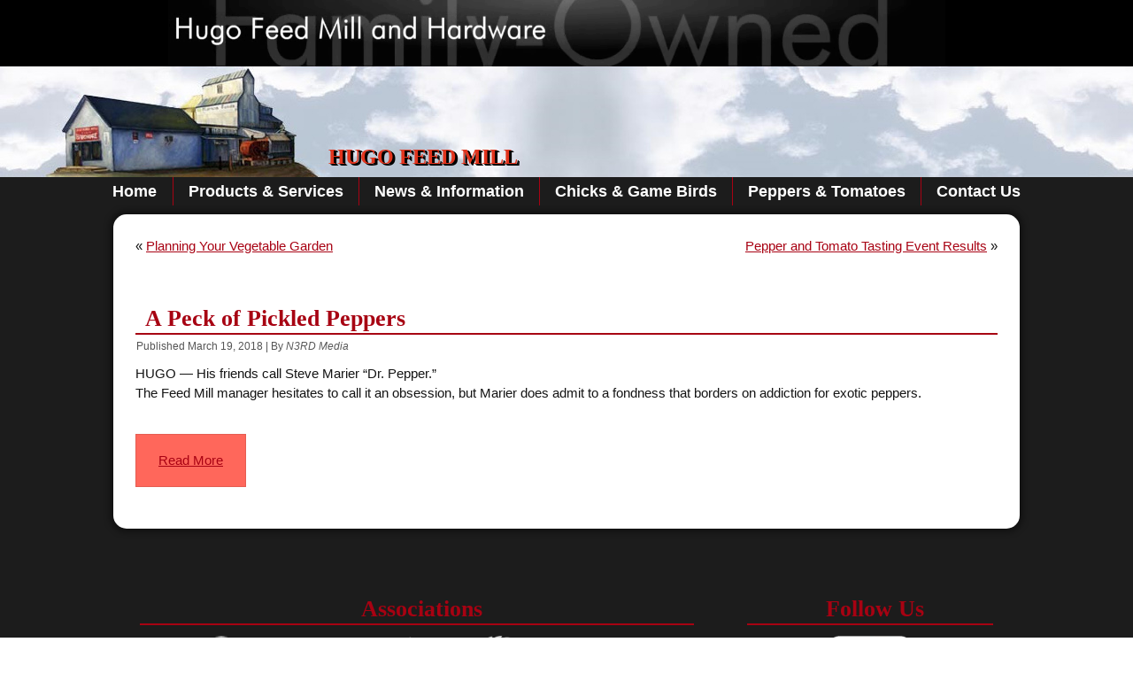

--- FILE ---
content_type: text/html; charset=UTF-8
request_url: https://www.hugofeedmill.com/a-peck-of-pickled-peppers/
body_size: 11611
content:
<!DOCTYPE html><html lang="en-US"><head><script data-no-optimize="1">var litespeed_docref=sessionStorage.getItem("litespeed_docref");litespeed_docref&&(Object.defineProperty(document,"referrer",{get:function(){return litespeed_docref}}),sessionStorage.removeItem("litespeed_docref"));</script> <meta charset="UTF-8" /><meta name="viewport" content="initial-scale = 1.0, maximum-scale = 1.0, user-scalable = no, width = device-width" />
<!--[if lt IE 9]><script src="/html5.js"></script><![endif]--><link rel="pingback" href="https://www.hugofeedmill.com/xmlrpc.php" /><title>A Peck of Pickled Peppers | Hugo Feed Mill</title><meta name="dc.title" content="A Peck of Pickled Peppers | Hugo Feed Mill"><meta name="dc.relation" content="https://www.hugofeedmill.com/a-peck-of-pickled-peppers/"><meta name="dc.source" content="https://www.hugofeedmill.com/"><meta name="dc.language" content="en_US"><meta name="robots" content="index, follow, max-snippet:-1, max-image-preview:large, max-video-preview:-1"><link rel="canonical" href="https://www.hugofeedmill.com/a-peck-of-pickled-peppers/"><meta property="og:url" content="https://www.hugofeedmill.com/a-peck-of-pickled-peppers/"><meta property="og:site_name" content="Hugo Feed Mill"><meta property="og:locale" content="en_US"><meta property="og:type" content="article"><meta property="article:author" content="https://www.facebook.com/hugofeedmill"><meta property="article:publisher" content="https://www.facebook.com/hugofeedmill"><meta property="article:section" content="Articles"><meta property="article:tag" content="peppers"><meta property="og:title" content="A Peck of Pickled Peppers | Hugo Feed Mill"><meta property="og:image" content="https://www.hugofeedmill.com/wp-content/uploads/2021/02/header_logog.png"><meta property="og:image:secure_url" content="https://www.hugofeedmill.com/wp-content/uploads/2021/02/header_logog.png"><meta property="og:image:width" content="800"><meta property="og:image:height" content="418"><meta name="twitter:card" content="summary"><meta name="twitter:title" content="A Peck of Pickled Peppers | Hugo Feed Mill"><meta name="twitter:image" content="https://www.hugofeedmill.com/wp-content/uploads/2021/02/header_logog.png"><link rel="alternate" type="application/rss+xml" title="Hugo Feed Mill &raquo; Feed" href="https://www.hugofeedmill.com/feed/" /><link rel="alternate" type="application/rss+xml" title="Hugo Feed Mill &raquo; Comments Feed" href="https://www.hugofeedmill.com/comments/feed/" /><link rel="alternate" title="oEmbed (JSON)" type="application/json+oembed" href="https://www.hugofeedmill.com/wp-json/oembed/1.0/embed?url=https%3A%2F%2Fwww.hugofeedmill.com%2Fa-peck-of-pickled-peppers%2F" /><link rel="alternate" title="oEmbed (XML)" type="text/xml+oembed" href="https://www.hugofeedmill.com/wp-json/oembed/1.0/embed?url=https%3A%2F%2Fwww.hugofeedmill.com%2Fa-peck-of-pickled-peppers%2F&#038;format=xml" /><style id='wp-img-auto-sizes-contain-inline-css' type='text/css'>img:is([sizes=auto i],[sizes^="auto," i]){contain-intrinsic-size:3000px 1500px}
/*# sourceURL=wp-img-auto-sizes-contain-inline-css */</style><style id="litespeed-ccss">@media screen{#art-main{background:#1c1c1c;margin:0 auto;font-size:13px;font-family:Arial,'Arial Unicode MS',Helvetica,Sans-Serif;font-weight:400;font-style:normal;text-align:justify;position:relative;width:100%;min-height:100%;left:0;top:0;overflow:hidden}ul.art-hmenu{font-size:13px;font-family:Arial,'Arial Unicode MS',Helvetica,Sans-Serif;font-weight:400;font-style:normal;text-align:justify}h1,p,a,ul,li{margin:0;padding:0}.art-postcontent,.art-postheadericons{text-align:left}.art-postcontent,.art-postcontent a,.art-postcontent a:link,.art-postcontent a:visited{font-size:15px;font-family:Arial,'Arial Unicode MS',Helvetica,Sans-Serif;line-height:150%}.art-postcontent p{margin:12px 0}.art-headline,.art-headline a,.art-headline a:link,.art-headline a:visited,.art-postheader{font-size:33px;font-family:Georgia,'Times New Roman',Times,Serif;font-weight:700;font-style:normal;text-decoration:none}.art-postcontent a,.art-postcontent a:link{font-family:Arial,'Arial Unicode MS',Helvetica,Sans-Serif;text-decoration:underline;color:#a80213}.art-postcontent a:visited{font-family:Arial,'Arial Unicode MS',Helvetica,Sans-Serif;text-decoration:underline;color:#a70212}header,article,nav,.art-sheet,.art-hmenu a{-webkit-background-origin:border!important;-moz-background-origin:border!important;background-origin:border-box!important}header,article,nav,.art-sheet{display:block;-webkit-box-sizing:border-box;-moz-box-sizing:border-box;box-sizing:border-box}ul{list-style-type:none}html,body{height:100%}html{-ms-text-size-adjust:100%;-webkit-text-size-adjust:100%}body{padding:0;margin:0;min-width:700px;color:#141414}.art-header:before,.art-layout-cell:before,.art-layout-wrapper:before,.art-nav:before,.art-sheet:before{width:100%;content:" ";display:table;border-collapse:collapse;border-spacing:0}.art-header:after,.art-layout-cell:after,.art-layout-wrapper:after,.art-nav:after,.art-sheet:after,.clearfix:after{clear:both;font:0/0 serif;display:block;content:" "}.art-shapes{position:absolute;top:0;right:0;bottom:0;left:0;overflow:hidden;z-index:0}.art-object995580809{display:block;left:50%;margin-left:-450px;position:absolute;top:-1px;width:878px;height:76px;background-image:url('/wp-content/themes/hugofeed/images/hfm.gif');background-position:0 0;background-repeat:no-repeat;z-index:1}.art-headline{display:inline-block;position:absolute;min-width:50px;top:165px;left:45.27%;margin-left:-208px!important;line-height:100%;-webkit-transform:rotate(0deg);-moz-transform:rotate(0deg);-o-transform:rotate(0deg);-ms-transform:rotate(0deg);transform:rotate(0deg);z-index:101}.art-headline,.art-headline a,.art-headline a:link,.art-headline a:visited{font-size:24px;font-family:Georgia,'Times New Roman',Times,Serif;font-weight:700;font-style:normal;text-decoration:none;text-transform:uppercase;text-align:center;text-shadow:1.4px 1.4px 0px #000,2.1px 2.1px 0px #000;padding:0;margin:0;color:#e2341d!important;white-space:nowrap}.art-header{margin:0 auto;background-repeat:no-repeat;height:200px;position:relative;background-image:url('/wp-content/themes/hugofeed/images/header.jpg');background-position:center top}.art-nav{background:#1c1c1c;margin:0 auto;position:relative;z-index:499}ul.art-hmenu a,ul.art-hmenu a:link,ul.art-hmenu a:visited{outline:none;position:relative;z-index:11}ul.art-hmenu{display:block;margin:0;padding:0;border:0;list-style-type:none}ul.art-hmenu li{position:relative;z-index:5;display:block;float:left;background:0 0;margin:0;padding:0;border:0}ul.art-hmenu:after{content:".";height:0;display:block;visibility:hidden;overflow:hidden;clear:both}ul.art-hmenu{min-height:0}ul.art-hmenu{display:inline-block;vertical-align:bottom;padding-left:5px;padding-right:5px}.art-nav-inner:before{content:' '}.art-nav-inner{text-align:center;margin:0 auto}ul.art-hmenu>li{margin-left:1px}ul.art-hmenu>li:first-child{margin-left:0}ul.art-hmenu>li:last-child{margin-right:0}ul.art-hmenu>li>a{padding:0 17px;margin:0 auto;position:relative;display:block;height:32px;text-decoration:none;color:#fff;line-height:32px;text-align:center}.art-hmenu>li>a,.art-hmenu>li>a:link,.art-hmenu>li>a:visited{font-size:18px;font-family:Arial,'Arial Unicode MS',Helvetica,Sans-Serif;font-weight:700;font-style:normal;text-decoration:none;text-align:left}ul.art-hmenu>li>a:visited{text-decoration:none}ul.art-hmenu>li:before{position:absolute;display:block;content:' ';top:0;left:-1px;width:1px;height:32px;background:url('/wp-content/themes/hugofeed/images/menuseparator.png') center center no-repeat}ul.art-hmenu>li:first-child:before{display:none}.art-sheet{background:#fff;-webkit-border-radius:15px;-moz-border-radius:15px;border-radius:15px;-webkit-box-shadow:0 0 7px 4px rgba(0,0,0,.4);-moz-box-shadow:0 0 7px 4px rgba(0,0,0,.4);box-shadow:0 0 7px 4px rgba(0,0,0,.4);padding:5px;margin:10px auto 0;position:relative;width:80%;min-width:700px;max-width:1536px;z-index:auto!important}.art-layout-wrapper{position:relative;margin:0 auto 0 auto;z-index:auto!important}.art-content-layout{display:table;width:100%;table-layout:fixed}.art-content-layout-row{display:table-row}.art-layout-cell{-webkit-box-sizing:border-box;-moz-box-sizing:border-box;box-sizing:border-box;display:table-cell;vertical-align:top}.art-post{padding:20px}a img{border:0}.art-article img{margin:5px}.art-postmetadataheader{border-bottom:2px solid #a70212;margin:0 auto;position:relative;z-index:1;padding:1px;margin-bottom:5px}.art-postheader{color:#a70212;margin:15px 0 0 10px;font-size:26px;font-family:Georgia,'Times New Roman',Times,Serif}.art-postheadericons,.art-postheadericons a,.art-postheadericons a:link,.art-postheadericons a:visited{font-size:12px;font-family:Arial,'Arial Unicode MS',Helvetica,Sans-Serif;font-weight:400;font-style:normal;text-align:left;color:#545454}.art-postheadericons{padding:1px}.art-postheadericons a,.art-postheadericons a:link{font-family:Arial,'Arial Unicode MS',Helvetica,Sans-Serif;font-weight:400;font-style:italic;text-decoration:none;color:#595959}.art-postheadericons a:visited{font-family:Arial,'Arial Unicode MS',Helvetica,Sans-Serif;font-weight:400;font-style:italic;text-decoration:none;color:#595959}.art-content-layout .art-content{margin:0 auto}.navigation{display:block;text-align:center}.aligncenter,img.aligncenter{display:block;margin-left:auto;margin-right:auto}.alignleft{float:left}.alignright{float:right}.art-content{position:relative;z-index:1}}ul{box-sizing:border-box}:root{--wp--preset--font-size--normal:16px;--wp--preset--font-size--huge:42px}.aligncenter{clear:both}body{--wp--preset--color--black:#000;--wp--preset--color--cyan-bluish-gray:#abb8c3;--wp--preset--color--white:#fff;--wp--preset--color--pale-pink:#f78da7;--wp--preset--color--vivid-red:#cf2e2e;--wp--preset--color--luminous-vivid-orange:#ff6900;--wp--preset--color--luminous-vivid-amber:#fcb900;--wp--preset--color--light-green-cyan:#7bdcb5;--wp--preset--color--vivid-green-cyan:#00d084;--wp--preset--color--pale-cyan-blue:#8ed1fc;--wp--preset--color--vivid-cyan-blue:#0693e3;--wp--preset--color--vivid-purple:#9b51e0;--wp--preset--gradient--vivid-cyan-blue-to-vivid-purple:linear-gradient(135deg,rgba(6,147,227,1) 0%,#9b51e0 100%);--wp--preset--gradient--light-green-cyan-to-vivid-green-cyan:linear-gradient(135deg,#7adcb4 0%,#00d082 100%);--wp--preset--gradient--luminous-vivid-amber-to-luminous-vivid-orange:linear-gradient(135deg,rgba(252,185,0,1) 0%,rgba(255,105,0,1) 100%);--wp--preset--gradient--luminous-vivid-orange-to-vivid-red:linear-gradient(135deg,rgba(255,105,0,1) 0%,#cf2e2e 100%);--wp--preset--gradient--very-light-gray-to-cyan-bluish-gray:linear-gradient(135deg,#eee 0%,#a9b8c3 100%);--wp--preset--gradient--cool-to-warm-spectrum:linear-gradient(135deg,#4aeadc 0%,#9778d1 20%,#cf2aba 40%,#ee2c82 60%,#fb6962 80%,#fef84c 100%);--wp--preset--gradient--blush-light-purple:linear-gradient(135deg,#ffceec 0%,#9896f0 100%);--wp--preset--gradient--blush-bordeaux:linear-gradient(135deg,#fecda5 0%,#fe2d2d 50%,#6b003e 100%);--wp--preset--gradient--luminous-dusk:linear-gradient(135deg,#ffcb70 0%,#c751c0 50%,#4158d0 100%);--wp--preset--gradient--pale-ocean:linear-gradient(135deg,#fff5cb 0%,#b6e3d4 50%,#33a7b5 100%);--wp--preset--gradient--electric-grass:linear-gradient(135deg,#caf880 0%,#71ce7e 100%);--wp--preset--gradient--midnight:linear-gradient(135deg,#020381 0%,#2874fc 100%);--wp--preset--font-size--small:13px;--wp--preset--font-size--medium:20px;--wp--preset--font-size--large:36px;--wp--preset--font-size--x-large:42px;--wp--preset--spacing--20:.44rem;--wp--preset--spacing--30:.67rem;--wp--preset--spacing--40:1rem;--wp--preset--spacing--50:1.5rem;--wp--preset--spacing--60:2.25rem;--wp--preset--spacing--70:3.38rem;--wp--preset--spacing--80:5.06rem;--wp--preset--shadow--natural:6px 6px 9px rgba(0,0,0,.2);--wp--preset--shadow--deep:12px 12px 50px rgba(0,0,0,.4);--wp--preset--shadow--sharp:6px 6px 0px rgba(0,0,0,.2);--wp--preset--shadow--outlined:6px 6px 0px -3px rgba(255,255,255,1),6px 6px rgba(0,0,0,1);--wp--preset--shadow--crisp:6px 6px 0px rgba(0,0,0,1)}@media screen{.art-header,.art-layout-cell,.art-layout-wrapper,.art-nav,.art-sheet,.clearfix{zoom:expression(this.runtimeStyle.zoom="1",this.appendChild(document.createElement("br")).className="cleared")}.art-header{z-index:1;background-image:[headerimage];background-position:[headerposition]}.art-hmenu>li,.art-hmenu>li>a{display:inline!important;zoom:1;float:none!important;vertical-align:top}ul.art-hmenu{zoom:expression(this.runtimeStyle.zoom="1",this.appendChild(document.createElement("br")).className="cleared")}ul.art-hmenu>li:first-child{padding-right:1px}ul.art-hmenu>li{zoom:expression(runtimeStyle.zoom=1,insertBefore(document.createElement('span'),firstChild).className='art-hmenu-separator')}.art-content-layout,.art-content-layout-row,.art-layout-cell{display:block;zoom:1}.art-layout-cell{position:relative;float:left;clear:right}.art-postmetadataheader{zoom:1}.art-postheadericons span{zoom:1}.art-postcontent{height:1%}.art-content{width:auto;float:none}}</style><link rel="preload" data-asynced="1" data-optimized="2" as="style" onload="this.onload=null;this.rel='stylesheet'" href="https://www.hugofeedmill.com/wp-content/litespeed/ucss/ea23749802df26ce923050d0d5c5af6d.css?ver=915b6" /><script data-optimized="1" type="litespeed/javascript" data-src="https://www.hugofeedmill.com/wp-content/plugins/litespeed-cache/assets/js/css_async.min.js"></script> <style id='global-styles-inline-css' type='text/css'>:root{--wp--preset--aspect-ratio--square: 1;--wp--preset--aspect-ratio--4-3: 4/3;--wp--preset--aspect-ratio--3-4: 3/4;--wp--preset--aspect-ratio--3-2: 3/2;--wp--preset--aspect-ratio--2-3: 2/3;--wp--preset--aspect-ratio--16-9: 16/9;--wp--preset--aspect-ratio--9-16: 9/16;--wp--preset--color--black: #000000;--wp--preset--color--cyan-bluish-gray: #abb8c3;--wp--preset--color--white: #ffffff;--wp--preset--color--pale-pink: #f78da7;--wp--preset--color--vivid-red: #cf2e2e;--wp--preset--color--luminous-vivid-orange: #ff6900;--wp--preset--color--luminous-vivid-amber: #fcb900;--wp--preset--color--light-green-cyan: #7bdcb5;--wp--preset--color--vivid-green-cyan: #00d084;--wp--preset--color--pale-cyan-blue: #8ed1fc;--wp--preset--color--vivid-cyan-blue: #0693e3;--wp--preset--color--vivid-purple: #9b51e0;--wp--preset--gradient--vivid-cyan-blue-to-vivid-purple: linear-gradient(135deg,rgb(6,147,227) 0%,rgb(155,81,224) 100%);--wp--preset--gradient--light-green-cyan-to-vivid-green-cyan: linear-gradient(135deg,rgb(122,220,180) 0%,rgb(0,208,130) 100%);--wp--preset--gradient--luminous-vivid-amber-to-luminous-vivid-orange: linear-gradient(135deg,rgb(252,185,0) 0%,rgb(255,105,0) 100%);--wp--preset--gradient--luminous-vivid-orange-to-vivid-red: linear-gradient(135deg,rgb(255,105,0) 0%,rgb(207,46,46) 100%);--wp--preset--gradient--very-light-gray-to-cyan-bluish-gray: linear-gradient(135deg,rgb(238,238,238) 0%,rgb(169,184,195) 100%);--wp--preset--gradient--cool-to-warm-spectrum: linear-gradient(135deg,rgb(74,234,220) 0%,rgb(151,120,209) 20%,rgb(207,42,186) 40%,rgb(238,44,130) 60%,rgb(251,105,98) 80%,rgb(254,248,76) 100%);--wp--preset--gradient--blush-light-purple: linear-gradient(135deg,rgb(255,206,236) 0%,rgb(152,150,240) 100%);--wp--preset--gradient--blush-bordeaux: linear-gradient(135deg,rgb(254,205,165) 0%,rgb(254,45,45) 50%,rgb(107,0,62) 100%);--wp--preset--gradient--luminous-dusk: linear-gradient(135deg,rgb(255,203,112) 0%,rgb(199,81,192) 50%,rgb(65,88,208) 100%);--wp--preset--gradient--pale-ocean: linear-gradient(135deg,rgb(255,245,203) 0%,rgb(182,227,212) 50%,rgb(51,167,181) 100%);--wp--preset--gradient--electric-grass: linear-gradient(135deg,rgb(202,248,128) 0%,rgb(113,206,126) 100%);--wp--preset--gradient--midnight: linear-gradient(135deg,rgb(2,3,129) 0%,rgb(40,116,252) 100%);--wp--preset--font-size--small: 13px;--wp--preset--font-size--medium: 20px;--wp--preset--font-size--large: 36px;--wp--preset--font-size--x-large: 42px;--wp--preset--spacing--20: 0.44rem;--wp--preset--spacing--30: 0.67rem;--wp--preset--spacing--40: 1rem;--wp--preset--spacing--50: 1.5rem;--wp--preset--spacing--60: 2.25rem;--wp--preset--spacing--70: 3.38rem;--wp--preset--spacing--80: 5.06rem;--wp--preset--shadow--natural: 6px 6px 9px rgba(0, 0, 0, 0.2);--wp--preset--shadow--deep: 12px 12px 50px rgba(0, 0, 0, 0.4);--wp--preset--shadow--sharp: 6px 6px 0px rgba(0, 0, 0, 0.2);--wp--preset--shadow--outlined: 6px 6px 0px -3px rgb(255, 255, 255), 6px 6px rgb(0, 0, 0);--wp--preset--shadow--crisp: 6px 6px 0px rgb(0, 0, 0);}:where(.is-layout-flex){gap: 0.5em;}:where(.is-layout-grid){gap: 0.5em;}body .is-layout-flex{display: flex;}.is-layout-flex{flex-wrap: wrap;align-items: center;}.is-layout-flex > :is(*, div){margin: 0;}body .is-layout-grid{display: grid;}.is-layout-grid > :is(*, div){margin: 0;}:where(.wp-block-columns.is-layout-flex){gap: 2em;}:where(.wp-block-columns.is-layout-grid){gap: 2em;}:where(.wp-block-post-template.is-layout-flex){gap: 1.25em;}:where(.wp-block-post-template.is-layout-grid){gap: 1.25em;}.has-black-color{color: var(--wp--preset--color--black) !important;}.has-cyan-bluish-gray-color{color: var(--wp--preset--color--cyan-bluish-gray) !important;}.has-white-color{color: var(--wp--preset--color--white) !important;}.has-pale-pink-color{color: var(--wp--preset--color--pale-pink) !important;}.has-vivid-red-color{color: var(--wp--preset--color--vivid-red) !important;}.has-luminous-vivid-orange-color{color: var(--wp--preset--color--luminous-vivid-orange) !important;}.has-luminous-vivid-amber-color{color: var(--wp--preset--color--luminous-vivid-amber) !important;}.has-light-green-cyan-color{color: var(--wp--preset--color--light-green-cyan) !important;}.has-vivid-green-cyan-color{color: var(--wp--preset--color--vivid-green-cyan) !important;}.has-pale-cyan-blue-color{color: var(--wp--preset--color--pale-cyan-blue) !important;}.has-vivid-cyan-blue-color{color: var(--wp--preset--color--vivid-cyan-blue) !important;}.has-vivid-purple-color{color: var(--wp--preset--color--vivid-purple) !important;}.has-black-background-color{background-color: var(--wp--preset--color--black) !important;}.has-cyan-bluish-gray-background-color{background-color: var(--wp--preset--color--cyan-bluish-gray) !important;}.has-white-background-color{background-color: var(--wp--preset--color--white) !important;}.has-pale-pink-background-color{background-color: var(--wp--preset--color--pale-pink) !important;}.has-vivid-red-background-color{background-color: var(--wp--preset--color--vivid-red) !important;}.has-luminous-vivid-orange-background-color{background-color: var(--wp--preset--color--luminous-vivid-orange) !important;}.has-luminous-vivid-amber-background-color{background-color: var(--wp--preset--color--luminous-vivid-amber) !important;}.has-light-green-cyan-background-color{background-color: var(--wp--preset--color--light-green-cyan) !important;}.has-vivid-green-cyan-background-color{background-color: var(--wp--preset--color--vivid-green-cyan) !important;}.has-pale-cyan-blue-background-color{background-color: var(--wp--preset--color--pale-cyan-blue) !important;}.has-vivid-cyan-blue-background-color{background-color: var(--wp--preset--color--vivid-cyan-blue) !important;}.has-vivid-purple-background-color{background-color: var(--wp--preset--color--vivid-purple) !important;}.has-black-border-color{border-color: var(--wp--preset--color--black) !important;}.has-cyan-bluish-gray-border-color{border-color: var(--wp--preset--color--cyan-bluish-gray) !important;}.has-white-border-color{border-color: var(--wp--preset--color--white) !important;}.has-pale-pink-border-color{border-color: var(--wp--preset--color--pale-pink) !important;}.has-vivid-red-border-color{border-color: var(--wp--preset--color--vivid-red) !important;}.has-luminous-vivid-orange-border-color{border-color: var(--wp--preset--color--luminous-vivid-orange) !important;}.has-luminous-vivid-amber-border-color{border-color: var(--wp--preset--color--luminous-vivid-amber) !important;}.has-light-green-cyan-border-color{border-color: var(--wp--preset--color--light-green-cyan) !important;}.has-vivid-green-cyan-border-color{border-color: var(--wp--preset--color--vivid-green-cyan) !important;}.has-pale-cyan-blue-border-color{border-color: var(--wp--preset--color--pale-cyan-blue) !important;}.has-vivid-cyan-blue-border-color{border-color: var(--wp--preset--color--vivid-cyan-blue) !important;}.has-vivid-purple-border-color{border-color: var(--wp--preset--color--vivid-purple) !important;}.has-vivid-cyan-blue-to-vivid-purple-gradient-background{background: var(--wp--preset--gradient--vivid-cyan-blue-to-vivid-purple) !important;}.has-light-green-cyan-to-vivid-green-cyan-gradient-background{background: var(--wp--preset--gradient--light-green-cyan-to-vivid-green-cyan) !important;}.has-luminous-vivid-amber-to-luminous-vivid-orange-gradient-background{background: var(--wp--preset--gradient--luminous-vivid-amber-to-luminous-vivid-orange) !important;}.has-luminous-vivid-orange-to-vivid-red-gradient-background{background: var(--wp--preset--gradient--luminous-vivid-orange-to-vivid-red) !important;}.has-very-light-gray-to-cyan-bluish-gray-gradient-background{background: var(--wp--preset--gradient--very-light-gray-to-cyan-bluish-gray) !important;}.has-cool-to-warm-spectrum-gradient-background{background: var(--wp--preset--gradient--cool-to-warm-spectrum) !important;}.has-blush-light-purple-gradient-background{background: var(--wp--preset--gradient--blush-light-purple) !important;}.has-blush-bordeaux-gradient-background{background: var(--wp--preset--gradient--blush-bordeaux) !important;}.has-luminous-dusk-gradient-background{background: var(--wp--preset--gradient--luminous-dusk) !important;}.has-pale-ocean-gradient-background{background: var(--wp--preset--gradient--pale-ocean) !important;}.has-electric-grass-gradient-background{background: var(--wp--preset--gradient--electric-grass) !important;}.has-midnight-gradient-background{background: var(--wp--preset--gradient--midnight) !important;}.has-small-font-size{font-size: var(--wp--preset--font-size--small) !important;}.has-medium-font-size{font-size: var(--wp--preset--font-size--medium) !important;}.has-large-font-size{font-size: var(--wp--preset--font-size--large) !important;}.has-x-large-font-size{font-size: var(--wp--preset--font-size--x-large) !important;}
/*# sourceURL=global-styles-inline-css */</style><style id='classic-theme-styles-inline-css' type='text/css'>/*! This file is auto-generated */
.wp-block-button__link{color:#fff;background-color:#32373c;border-radius:9999px;box-shadow:none;text-decoration:none;padding:calc(.667em + 2px) calc(1.333em + 2px);font-size:1.125em}.wp-block-file__button{background:#32373c;color:#fff;text-decoration:none}
/*# sourceURL=/wp-includes/css/classic-themes.min.css */</style> <script type="litespeed/javascript" data-src="https://www.hugofeedmill.com/wp-content/themes/hugofeed/jquery.js" id="jquery-js"></script> <script></script><link rel="https://api.w.org/" href="https://www.hugofeedmill.com/wp-json/" /><link rel="alternate" title="JSON" type="application/json" href="https://www.hugofeedmill.com/wp-json/wp/v2/posts/170" /><link rel="EditURI" type="application/rsd+xml" title="RSD" href="https://www.hugofeedmill.com/xmlrpc.php?rsd" /><link rel='shortlink' href='https://www.hugofeedmill.com/?p=170' /><link rel='home' href='https://www.hugofeedmill.com/' /><style type="text/css">.recentcomments a{display:inline !important;padding:0 !important;margin:0 !important;}</style><meta name="generator" content="Powered by WPBakery Page Builder - drag and drop page builder for WordPress."/><link rel="icon" href="https://www.hugofeedmill.com/wp-content/uploads/2018/08/cropped-hfm_fav-32x32.png" sizes="32x32" /><link rel="icon" href="https://www.hugofeedmill.com/wp-content/uploads/2018/08/cropped-hfm_fav-192x192.png" sizes="192x192" /><link rel="apple-touch-icon" href="https://www.hugofeedmill.com/wp-content/uploads/2018/08/cropped-hfm_fav-180x180.png" /><meta name="msapplication-TileImage" content="https://www.hugofeedmill.com/wp-content/uploads/2018/08/cropped-hfm_fav-270x270.png" /><style type="text/css" id="wp-custom-css">.art-postcontent h2 {
  margin-top: 10px;  
	margin-bottom: 0px;
}</style> <script type="litespeed/javascript" data-src='https://www.googletagmanager.com/gtag/js?id=G-J2TV324D5Y'></script><script type="litespeed/javascript">window.dataLayer=window.dataLayer||[];function gtag(){dataLayer.push(arguments)}gtag('js',new Date());gtag('set','cookie_domain','auto');gtag('set','cookie_flags','SameSite=None;Secure');gtag('config','G-J2TV324D5Y',{})</script> <style type="text/css" data-type="vc_shortcodes-default-css">.vc_do_btn{margin-bottom:22px;}</style><noscript><style>.wpb_animate_when_almost_visible { opacity: 1; }</style></noscript></head><body class="wp-singular post-template-default single single-post postid-170 single-format-standard wp-theme-hugofeed wpb-js-composer js-comp-ver-8.7.2 vc_responsive"><div id="art-main"><header class="art-header clickable"><div class="art-shapes"><div class="art-object995580809"></div></div><div class="art-headline">
<a href="https://www.hugofeedmill.com/">Hugo Feed Mill</a></div></header><nav class="art-nav"><div class="art-nav-inner"><ul class="art-hmenu menu-2"><li class="menu-item-50"><a title="Home" href="https://www.hugofeedmill.com/">Home</a></li><li class="menu-item-189"><a title="Products &#038; Services" href="https://www.hugofeedmill.com/products-services/">Products &#038; Services</a></li><li class="menu-item-191"><a title="News &#038; Information" href="https://www.hugofeedmill.com/news-information/">News &#038; Information</a></li><li class="menu-item-52"><a title="Chicks &#038; Game Birds" href="https://www.hugofeedmill.com/chicks-game-birds/">Chicks &#038; Game Birds</a></li><li class="menu-item-190"><a title="Peppers &#038; Tomatoes" href="https://www.hugofeedmill.com/peppers-tomatoes/">Peppers &#038; Tomatoes</a></li><li class="menu-item-51"><a title="Contact Us" href="https://www.hugofeedmill.com/contact-us/">Contact Us</a></li></ul></div></nav><div class="art-sheet clearfix"><div class="art-layout-wrapper"><div class="art-content-layout"><div class="art-content-layout-row"><div class="art-layout-cell art-content"><article class="art-post art-article " style=""><div class="art-postcontent clearfix"><div class="navigation"><div class="alignleft">&laquo; <a href="https://www.hugofeedmill.com/planning-your-vegetable-garden/" title="Planning Your Vegetable Garden" rel="prev">Planning Your Vegetable Garden</a></div><div class="alignright"><a href="https://www.hugofeedmill.com/pepper-and-tomato-tasting-event-results/" title="Pepper and Tomato Tasting Event Results" rel="next">Pepper and Tomato Tasting Event Results</a> &raquo;</div></div></div></article><article id="post-170"  class="art-post art-article  post-170 post type-post status-publish format-standard hentry category-articles tag-peppers" style=""><div class="art-postmetadataheader"><h1 class="art-postheader entry-title">A Peck of Pickled Peppers</h1></div><div class="art-postheadericons art-metadata-icons"><span class="art-postdateicon"><span class="date">Published</span> <span class="entry-date updated" title="12:00 pm">March 19, 2018</span></span> | <span class="art-postauthoricon"><span class="author">By</span> <span class="author vcard"><a class="url fn n" href="https://www.hugofeedmill.com/author/shawnn3rd-media/" title="View all posts by N3RD Media">N3RD Media</a></span></span></div><div class="art-postcontent clearfix"><div class="wpb-content-wrapper"><div class="vc_row wpb_row vc_row-fluid"><div class="wpb_column vc_column_container vc_col-sm-12"><div class="vc_column-inner"><div class="wpb_wrapper"><div class="wpb_text_column wpb_content_element" ><div class="wpb_wrapper"><p>HUGO — His friends call Steve Marier “Dr. Pepper.”<br />
The Feed Mill manager hesitates to call it an obsession, but Marier does admit to a fondness that borders on addiction for exotic peppers.</p></div></div><div class="vc_btn3-container vc_btn3-inline vc_do_btn" ><a class="vc_general vc_btn3 vc_btn3-size-lg vc_btn3-shape-square vc_btn3-style-classic vc_btn3-color-danger" href="/wp-content/uploads/2018/08/A-peck-of-pickled-peppers.pdf" title="Download PDF" target="_blank">Read More</a></div></div></div></div></div></div></div></article></div></div></div></div></div><footer class="art-footer"><div class="art-footer-inner"><div class="art-footer-text"><div class="art-content-layout layout-item-0"><div class="art-content-layout-row"><div class="art-layout-cell layout-item-2" style="width: 67%"><article id="text-6"  class="art-post art-article  widget widget_text" style=""><div class="art-postmetadataheader"><div class="art-postheader entry-title">Associations</div></div><div class="art-postcontent clearfix"><div class="textwidget"><p><a href="https://www.midwesthardware.com/" target="_blank" rel="noopener"><img data-lazyloaded="1" src="[data-uri]" loading="lazy" decoding="async" class="alignnone size-full wp-image-14" data-src="https://www.hugofeedmill.com/wp-content/uploads/2018/08/mha.png.webp" alt="" width="64" height="64" /></a>  <a href="https://www.nfib.com/" target="_blank" rel="noopener"><img data-lazyloaded="1" src="[data-uri]" loading="lazy" decoding="async" class="alignnone size-full wp-image-15" data-src="https://www.hugofeedmill.com/wp-content/uploads/2018/08/nfib.png.webp" alt="" width="139" height="40" /></a>  <a href="https://www.hugobusinesses.com/" target="_blank" rel="noopener"><img data-lazyloaded="1" src="[data-uri]" loading="lazy" decoding="async" class="alignnone size-full wp-image-16" data-src="https://www.hugofeedmill.com/wp-content/uploads/2018/08/hba.png.webp" alt="" width="65" height="64" /></a>  <a href="http://www.mgfa.org/" target="_blank" rel="noopener"><img data-lazyloaded="1" src="[data-uri]" loading="lazy" decoding="async" class="alignnone size-full wp-image-13" data-src="https://www.hugofeedmill.com/wp-content/uploads/2018/08/mgfa.png.webp" alt="" width="105" height="64" /></a>  <a href="https://www.midwestforage.org/" target="_blank" rel="noopener"><img data-lazyloaded="1" src="[data-uri]" loading="lazy" decoding="async" class="alignnone size-full wp-image-12" data-src="https://www.hugofeedmill.com/wp-content/uploads/2018/08/mfa.png.webp" alt="" width="101" height="49" /></a></p></div></div></article></div><div class="art-layout-cell layout-item-3" style="width: 33%"><article id="text-5"  class="art-post art-article  widget widget_text" style=""><div class="art-postmetadataheader"><div class="art-postheader entry-title">Follow Us</div></div><div class="art-postcontent clearfix"><div class="textwidget"><p><a href="https://www.facebook.com/hugofeedmill/" target="_blank" rel="noopener"><img data-lazyloaded="1" src="[data-uri]" loading="lazy" decoding="async" class="aligncenter size-full wp-image-10" data-src="https://www.hugofeedmill.com/wp-content/uploads/2018/08/facebook.png.webp" alt="" width="96" height="96" /></a></p></div></div></article></div></div></div><div class="art-content-layout-br layout-item-1"></div><div class="art-content-layout"><div class="art-content-layout-row"><div class="art-layout-cell layout-item-5" style="width: 100%"><div class="art-widget widget widget_text" id="text-3" ><div class="art-widget-content"><div class="textwidget"><p><a href="https://www.hugofeedmill.com/terms/privacy-policy/">Online Privacy Policy</a> | <a href="https://www.hugofeedmill.com/terms/terms-and-conditions/">Terms and Conditions</a> | <a href="https://www.hugofeedmill.com/terms/cookie-policy/">Cookie Policy</a> | <a href="https://www.hugofeedmill.com/contact-us/">Contact Us</a> | <a href="https://www.hugofeedmill.com/news-information/">Subscribe</a></p></div></div></div><div class="art-widget widget widget_text" id="text-4" ><div class="art-widget-content"><div class="textwidget"><p>Copyright © Hugo Feed Mill and Hardware. All Rights Reserved.</p></div></div></div></div></div></div><div class="art-content-layout-br layout-item-4"></div><p class="art-page-footer">
<span id="art-footnote-links">Designed by <a href="https://n3rd.media" target="_blank">N3RD.Media - Custom Web Design & SEO</a></span></p></div></div></footer></div><div id="wp-footer"> <script type="speculationrules">{"prefetch":[{"source":"document","where":{"and":[{"href_matches":"/*"},{"not":{"href_matches":["/wp-*.php","/wp-admin/*","/wp-content/uploads/*","/wp-content/*","/wp-content/plugins/*","/wp-content/themes/hugofeed/*","/*\\?(.+)"]}},{"not":{"selector_matches":"a[rel~=\"nofollow\"]"}},{"not":{"selector_matches":".no-prefetch, .no-prefetch a"}}]},"eagerness":"conservative"}]}</script> <script></script> </div> <script data-no-optimize="1">window.lazyLoadOptions=Object.assign({},{threshold:300},window.lazyLoadOptions||{});!function(t,e){"object"==typeof exports&&"undefined"!=typeof module?module.exports=e():"function"==typeof define&&define.amd?define(e):(t="undefined"!=typeof globalThis?globalThis:t||self).LazyLoad=e()}(this,function(){"use strict";function e(){return(e=Object.assign||function(t){for(var e=1;e<arguments.length;e++){var n,a=arguments[e];for(n in a)Object.prototype.hasOwnProperty.call(a,n)&&(t[n]=a[n])}return t}).apply(this,arguments)}function o(t){return e({},at,t)}function l(t,e){return t.getAttribute(gt+e)}function c(t){return l(t,vt)}function s(t,e){return function(t,e,n){e=gt+e;null!==n?t.setAttribute(e,n):t.removeAttribute(e)}(t,vt,e)}function i(t){return s(t,null),0}function r(t){return null===c(t)}function u(t){return c(t)===_t}function d(t,e,n,a){t&&(void 0===a?void 0===n?t(e):t(e,n):t(e,n,a))}function f(t,e){et?t.classList.add(e):t.className+=(t.className?" ":"")+e}function _(t,e){et?t.classList.remove(e):t.className=t.className.replace(new RegExp("(^|\\s+)"+e+"(\\s+|$)")," ").replace(/^\s+/,"").replace(/\s+$/,"")}function g(t){return t.llTempImage}function v(t,e){!e||(e=e._observer)&&e.unobserve(t)}function b(t,e){t&&(t.loadingCount+=e)}function p(t,e){t&&(t.toLoadCount=e)}function n(t){for(var e,n=[],a=0;e=t.children[a];a+=1)"SOURCE"===e.tagName&&n.push(e);return n}function h(t,e){(t=t.parentNode)&&"PICTURE"===t.tagName&&n(t).forEach(e)}function a(t,e){n(t).forEach(e)}function m(t){return!!t[lt]}function E(t){return t[lt]}function I(t){return delete t[lt]}function y(e,t){var n;m(e)||(n={},t.forEach(function(t){n[t]=e.getAttribute(t)}),e[lt]=n)}function L(a,t){var o;m(a)&&(o=E(a),t.forEach(function(t){var e,n;e=a,(t=o[n=t])?e.setAttribute(n,t):e.removeAttribute(n)}))}function k(t,e,n){f(t,e.class_loading),s(t,st),n&&(b(n,1),d(e.callback_loading,t,n))}function A(t,e,n){n&&t.setAttribute(e,n)}function O(t,e){A(t,rt,l(t,e.data_sizes)),A(t,it,l(t,e.data_srcset)),A(t,ot,l(t,e.data_src))}function w(t,e,n){var a=l(t,e.data_bg_multi),o=l(t,e.data_bg_multi_hidpi);(a=nt&&o?o:a)&&(t.style.backgroundImage=a,n=n,f(t=t,(e=e).class_applied),s(t,dt),n&&(e.unobserve_completed&&v(t,e),d(e.callback_applied,t,n)))}function x(t,e){!e||0<e.loadingCount||0<e.toLoadCount||d(t.callback_finish,e)}function M(t,e,n){t.addEventListener(e,n),t.llEvLisnrs[e]=n}function N(t){return!!t.llEvLisnrs}function z(t){if(N(t)){var e,n,a=t.llEvLisnrs;for(e in a){var o=a[e];n=e,o=o,t.removeEventListener(n,o)}delete t.llEvLisnrs}}function C(t,e,n){var a;delete t.llTempImage,b(n,-1),(a=n)&&--a.toLoadCount,_(t,e.class_loading),e.unobserve_completed&&v(t,n)}function R(i,r,c){var l=g(i)||i;N(l)||function(t,e,n){N(t)||(t.llEvLisnrs={});var a="VIDEO"===t.tagName?"loadeddata":"load";M(t,a,e),M(t,"error",n)}(l,function(t){var e,n,a,o;n=r,a=c,o=u(e=i),C(e,n,a),f(e,n.class_loaded),s(e,ut),d(n.callback_loaded,e,a),o||x(n,a),z(l)},function(t){var e,n,a,o;n=r,a=c,o=u(e=i),C(e,n,a),f(e,n.class_error),s(e,ft),d(n.callback_error,e,a),o||x(n,a),z(l)})}function T(t,e,n){var a,o,i,r,c;t.llTempImage=document.createElement("IMG"),R(t,e,n),m(c=t)||(c[lt]={backgroundImage:c.style.backgroundImage}),i=n,r=l(a=t,(o=e).data_bg),c=l(a,o.data_bg_hidpi),(r=nt&&c?c:r)&&(a.style.backgroundImage='url("'.concat(r,'")'),g(a).setAttribute(ot,r),k(a,o,i)),w(t,e,n)}function G(t,e,n){var a;R(t,e,n),a=e,e=n,(t=Et[(n=t).tagName])&&(t(n,a),k(n,a,e))}function D(t,e,n){var a;a=t,(-1<It.indexOf(a.tagName)?G:T)(t,e,n)}function S(t,e,n){var a;t.setAttribute("loading","lazy"),R(t,e,n),a=e,(e=Et[(n=t).tagName])&&e(n,a),s(t,_t)}function V(t){t.removeAttribute(ot),t.removeAttribute(it),t.removeAttribute(rt)}function j(t){h(t,function(t){L(t,mt)}),L(t,mt)}function F(t){var e;(e=yt[t.tagName])?e(t):m(e=t)&&(t=E(e),e.style.backgroundImage=t.backgroundImage)}function P(t,e){var n;F(t),n=e,r(e=t)||u(e)||(_(e,n.class_entered),_(e,n.class_exited),_(e,n.class_applied),_(e,n.class_loading),_(e,n.class_loaded),_(e,n.class_error)),i(t),I(t)}function U(t,e,n,a){var o;n.cancel_on_exit&&(c(t)!==st||"IMG"===t.tagName&&(z(t),h(o=t,function(t){V(t)}),V(o),j(t),_(t,n.class_loading),b(a,-1),i(t),d(n.callback_cancel,t,e,a)))}function $(t,e,n,a){var o,i,r=(i=t,0<=bt.indexOf(c(i)));s(t,"entered"),f(t,n.class_entered),_(t,n.class_exited),o=t,i=a,n.unobserve_entered&&v(o,i),d(n.callback_enter,t,e,a),r||D(t,n,a)}function q(t){return t.use_native&&"loading"in HTMLImageElement.prototype}function H(t,o,i){t.forEach(function(t){return(a=t).isIntersecting||0<a.intersectionRatio?$(t.target,t,o,i):(e=t.target,n=t,a=o,t=i,void(r(e)||(f(e,a.class_exited),U(e,n,a,t),d(a.callback_exit,e,n,t))));var e,n,a})}function B(e,n){var t;tt&&!q(e)&&(n._observer=new IntersectionObserver(function(t){H(t,e,n)},{root:(t=e).container===document?null:t.container,rootMargin:t.thresholds||t.threshold+"px"}))}function J(t){return Array.prototype.slice.call(t)}function K(t){return t.container.querySelectorAll(t.elements_selector)}function Q(t){return c(t)===ft}function W(t,e){return e=t||K(e),J(e).filter(r)}function X(e,t){var n;(n=K(e),J(n).filter(Q)).forEach(function(t){_(t,e.class_error),i(t)}),t.update()}function t(t,e){var n,a,t=o(t);this._settings=t,this.loadingCount=0,B(t,this),n=t,a=this,Y&&window.addEventListener("online",function(){X(n,a)}),this.update(e)}var Y="undefined"!=typeof window,Z=Y&&!("onscroll"in window)||"undefined"!=typeof navigator&&/(gle|ing|ro)bot|crawl|spider/i.test(navigator.userAgent),tt=Y&&"IntersectionObserver"in window,et=Y&&"classList"in document.createElement("p"),nt=Y&&1<window.devicePixelRatio,at={elements_selector:".lazy",container:Z||Y?document:null,threshold:300,thresholds:null,data_src:"src",data_srcset:"srcset",data_sizes:"sizes",data_bg:"bg",data_bg_hidpi:"bg-hidpi",data_bg_multi:"bg-multi",data_bg_multi_hidpi:"bg-multi-hidpi",data_poster:"poster",class_applied:"applied",class_loading:"litespeed-loading",class_loaded:"litespeed-loaded",class_error:"error",class_entered:"entered",class_exited:"exited",unobserve_completed:!0,unobserve_entered:!1,cancel_on_exit:!0,callback_enter:null,callback_exit:null,callback_applied:null,callback_loading:null,callback_loaded:null,callback_error:null,callback_finish:null,callback_cancel:null,use_native:!1},ot="src",it="srcset",rt="sizes",ct="poster",lt="llOriginalAttrs",st="loading",ut="loaded",dt="applied",ft="error",_t="native",gt="data-",vt="ll-status",bt=[st,ut,dt,ft],pt=[ot],ht=[ot,ct],mt=[ot,it,rt],Et={IMG:function(t,e){h(t,function(t){y(t,mt),O(t,e)}),y(t,mt),O(t,e)},IFRAME:function(t,e){y(t,pt),A(t,ot,l(t,e.data_src))},VIDEO:function(t,e){a(t,function(t){y(t,pt),A(t,ot,l(t,e.data_src))}),y(t,ht),A(t,ct,l(t,e.data_poster)),A(t,ot,l(t,e.data_src)),t.load()}},It=["IMG","IFRAME","VIDEO"],yt={IMG:j,IFRAME:function(t){L(t,pt)},VIDEO:function(t){a(t,function(t){L(t,pt)}),L(t,ht),t.load()}},Lt=["IMG","IFRAME","VIDEO"];return t.prototype={update:function(t){var e,n,a,o=this._settings,i=W(t,o);{if(p(this,i.length),!Z&&tt)return q(o)?(e=o,n=this,i.forEach(function(t){-1!==Lt.indexOf(t.tagName)&&S(t,e,n)}),void p(n,0)):(t=this._observer,o=i,t.disconnect(),a=t,void o.forEach(function(t){a.observe(t)}));this.loadAll(i)}},destroy:function(){this._observer&&this._observer.disconnect(),K(this._settings).forEach(function(t){I(t)}),delete this._observer,delete this._settings,delete this.loadingCount,delete this.toLoadCount},loadAll:function(t){var e=this,n=this._settings;W(t,n).forEach(function(t){v(t,e),D(t,n,e)})},restoreAll:function(){var e=this._settings;K(e).forEach(function(t){P(t,e)})}},t.load=function(t,e){e=o(e);D(t,e)},t.resetStatus=function(t){i(t)},t}),function(t,e){"use strict";function n(){e.body.classList.add("litespeed_lazyloaded")}function a(){console.log("[LiteSpeed] Start Lazy Load"),o=new LazyLoad(Object.assign({},t.lazyLoadOptions||{},{elements_selector:"[data-lazyloaded]",callback_finish:n})),i=function(){o.update()},t.MutationObserver&&new MutationObserver(i).observe(e.documentElement,{childList:!0,subtree:!0,attributes:!0})}var o,i;t.addEventListener?t.addEventListener("load",a,!1):t.attachEvent("onload",a)}(window,document);</script><script data-no-optimize="1">window.litespeed_ui_events=window.litespeed_ui_events||["mouseover","click","keydown","wheel","touchmove","touchstart"];var urlCreator=window.URL||window.webkitURL;function litespeed_load_delayed_js_force(){console.log("[LiteSpeed] Start Load JS Delayed"),litespeed_ui_events.forEach(e=>{window.removeEventListener(e,litespeed_load_delayed_js_force,{passive:!0})}),document.querySelectorAll("iframe[data-litespeed-src]").forEach(e=>{e.setAttribute("src",e.getAttribute("data-litespeed-src"))}),"loading"==document.readyState?window.addEventListener("DOMContentLoaded",litespeed_load_delayed_js):litespeed_load_delayed_js()}litespeed_ui_events.forEach(e=>{window.addEventListener(e,litespeed_load_delayed_js_force,{passive:!0})});async function litespeed_load_delayed_js(){let t=[];for(var d in document.querySelectorAll('script[type="litespeed/javascript"]').forEach(e=>{t.push(e)}),t)await new Promise(e=>litespeed_load_one(t[d],e));document.dispatchEvent(new Event("DOMContentLiteSpeedLoaded")),window.dispatchEvent(new Event("DOMContentLiteSpeedLoaded"))}function litespeed_load_one(t,e){console.log("[LiteSpeed] Load ",t);var d=document.createElement("script");d.addEventListener("load",e),d.addEventListener("error",e),t.getAttributeNames().forEach(e=>{"type"!=e&&d.setAttribute("data-src"==e?"src":e,t.getAttribute(e))});let a=!(d.type="text/javascript");!d.src&&t.textContent&&(d.src=litespeed_inline2src(t.textContent),a=!0),t.after(d),t.remove(),a&&e()}function litespeed_inline2src(t){try{var d=urlCreator.createObjectURL(new Blob([t.replace(/^(?:<!--)?(.*?)(?:-->)?$/gm,"$1")],{type:"text/javascript"}))}catch(e){d="data:text/javascript;base64,"+btoa(t.replace(/^(?:<!--)?(.*?)(?:-->)?$/gm,"$1"))}return d}</script><script data-no-optimize="1">var litespeed_vary=document.cookie.replace(/(?:(?:^|.*;\s*)_lscache_vary\s*\=\s*([^;]*).*$)|^.*$/,"");litespeed_vary||fetch("/wp-content/plugins/litespeed-cache/guest.vary.php",{method:"POST",cache:"no-cache",redirect:"follow"}).then(e=>e.json()).then(e=>{console.log(e),e.hasOwnProperty("reload")&&"yes"==e.reload&&(sessionStorage.setItem("litespeed_docref",document.referrer),window.location.reload(!0))});</script><script data-optimized="1" type="litespeed/javascript" data-src="https://www.hugofeedmill.com/wp-content/litespeed/js/0e9b2dd66fc6a5a1535c0acd847eef59.js?ver=915b6"></script></body></html>
<!-- Page optimized by LiteSpeed Cache @2026-01-21 17:08:07 -->

<!-- Page cached by LiteSpeed Cache 7.7 on 2026-01-21 17:08:07 -->
<!-- Guest Mode -->
<!-- QUIC.cloud CCSS loaded ✅ /ccss/10e9027e7cf6c9bb240b0c3e6582bd0c.css -->
<!-- QUIC.cloud UCSS loaded ✅ /ucss/ea23749802df26ce923050d0d5c5af6d.css -->

--- FILE ---
content_type: text/css
request_url: https://www.hugofeedmill.com/wp-content/litespeed/ucss/ea23749802df26ce923050d0d5c5af6d.css?ver=915b6
body_size: 2222
content:
@media screen{#art-main{background:#1c1c1c;margin:0 auto;position:relative;width:100%;min-height:100%;left:0;top:0;cursor:default;overflow:hidden}#art-main,.art-postcontent,ul.art-hmenu{font-family:Arial,"Arial Unicode MS",Helvetica,Sans-Serif}#art-main,ul.art-hmenu{font-size:13px;font-weight:400;font-style:normal;text-align:justify}ul.art-hmenu{margin:0;border:0;min-height:0;display:inline-block;vertical-align:bottom;padding:0 5px}a,h1,li,p,ul,ul.art-hmenu li{margin:0;padding:0}.art-postcontent{text-align:left;font-size:15px;line-height:150%}.art-postcontent a,.art-postcontent a:hover,.art-postcontent a:link,.art-postcontent a:visited{font-size:15px;line-height:150%;font-family:Arial,"Arial Unicode MS",Helvetica,Sans-Serif;text-decoration:underline;color:#a80213}.art-postcontent p{margin:12px 0}.art-postheader{font-weight:700;font-style:normal;text-decoration:none}.art-postcontent a:hover,.art-postcontent a:visited{color:#a70212}.art-postcontent a:hover{color:#7a1515}.art-hmenu a,.art-sheet,article,footer,header,nav{-webkit-background-origin:border!important;-moz-background-origin:border!important;background-origin:border-box!important}.art-sheet,article,footer,header,nav{display:block;-webkit-box-sizing:border-box;-moz-box-sizing:border-box;box-sizing:border-box}ul,ul.art-hmenu{list-style-type:none}body,html{height:100%}html{-ms-text-size-adjust:100%;-webkit-text-size-adjust:100%}body{padding:0;margin:0;min-width:700px;color:#141414}.art-footer:before,.art-header:before,.art-layout-cell:before,.art-layout-wrapper:before,.art-nav:before,.art-sheet:before{width:100%;content:" ";display:table;border-collapse:collapse;border-spacing:0}.art-footer:after,.art-header:after,.art-layout-cell:after,.art-layout-wrapper:after,.art-nav:after,.art-sheet:after,.clearfix:after{clear:both;font:0/0 serif;display:block;content:" "}.art-shapes{position:absolute;top:0;right:0;bottom:0;left:0;overflow:hidden;z-index:0}.art-object995580809{display:block;left:50%;margin-left:-450px;position:absolute;top:-1px;width:878px;height:76px;background-image:url(/wp-content/themes/hugofeed/images/hfm.gif);background-position:0 0;background-repeat:no-repeat;z-index:1}.art-headline{display:inline-block;position:absolute;min-width:50px;top:165px;left:45.27%;margin-left:-208px!important;line-height:100%;-webkit-transform:rotate(0deg);-moz-transform:rotate(0deg);-o-transform:rotate(0deg);-ms-transform:rotate(0deg);transform:rotate(0deg);z-index:101}.art-headline,.art-headline a,.art-headline a:hover,.art-headline a:link,.art-headline a:visited{font-size:24px;font-family:Georgia,"Times New Roman",Times,Serif;font-weight:700;font-style:normal;text-decoration:none;text-transform:uppercase;text-align:center;text-shadow:1.4px 1.4px 0#000,2.1px 2.1px 0#000;padding:0;margin:0;color:#e2341d!important;white-space:nowrap}.art-footer .layout-item-0{border-style:solid;border-width:0;border-color:#a80213}.art-footer .layout-item-1{border-top-width:1px;border-top-style:solid;border-top-color:#a80213;margin-top:5px;margin-bottom:5px}.art-footer .layout-item-2{border-right-style:solid;border-right-width:0;border-right-color:#fff}.art-footer .layout-item-2,.art-footer .layout-item-3{padding-right:10px;padding-left:10px}.art-footer .layout-item-4{border-top-width:0;border-top-style:solid;border-top-color:#a80213;margin-top:5px;margin-bottom:5px}.art-footer .layout-item-5{border-right-style:solid;border-right-width:0;border-right-color:#a80213;padding-right:10px;padding-left:10px}.art-header,.art-nav{margin:0 auto;position:relative}.art-header{background-repeat:no-repeat;height:200px;background-image:url(/wp-content/themes/hugofeed/images/header.jpg);background-position:center top}.art-nav{background:#1c1c1c;z-index:499}ul.art-hmenu a,ul.art-hmenu a:hover,ul.art-hmenu a:link,ul.art-hmenu a:visited{outline:0;position:relative;z-index:11}ul.art-hmenu li{position:relative;z-index:5;display:block;float:left;background:0 0;border:0}ul.art-hmenu li:hover{z-index:10000;white-space:normal}ul.art-hmenu:after{content:".";height:0;display:block;visibility:hidden;overflow:hidden;clear:both}.art-nav-inner:before{content:" "}.art-nav-inner{text-align:center;margin:0 auto}ul.art-hmenu>li{margin-left:1px}ul.art-hmenu>li:first-child{margin-left:0}ul.art-hmenu>li:last-child{margin-right:0}ul.art-hmenu>li>a{position:relative;display:block;height:32px;cursor:pointer;line-height:32px;text-align:center}.art-hmenu>li>a,.art-hmenu>li>a:hover,.art-hmenu>li>a:link,.art-hmenu>li>a:visited{font-size:18px;font-family:Arial,"Arial Unicode MS",Helvetica,Sans-Serif;font-weight:700;font-style:normal;text-decoration:none;text-align:left}ul.art-hmenu>li:hover>a,ul.art-hmenu>li>a:visited{text-decoration:none}ul.art-hmenu>li>a,ul.art-hmenu>li>a:hover{padding:0 17px;margin:0 auto;color:#fff;text-decoration:none}ul.art-hmenu>li>a:hover{background:#991a1a}ul.art-hmenu>li:before{position:absolute;display:block;content:" ";top:0;left:-1px;width:1px;height:32px;background:url(/wp-content/themes/hugofeed/images/menuseparator.png)center center no-repeat}ul.art-hmenu>li:first-child:before{display:none}.art-layout-wrapper,.art-sheet{position:relative;z-index:auto!important}.art-sheet{background:#fff;-webkit-border-radius:15px;-moz-border-radius:15px;border-radius:15px;-webkit-box-shadow:0 0 7px 4px rgb(0 0 0/.4);-moz-box-shadow:0 0 7px 4px rgb(0 0 0/.4);box-shadow:0 0 7px 4px rgb(0 0 0/.4);padding:5px;margin:10px auto 0;cursor:auto;width:80%;min-width:700px;max-width:1536px}.art-layout-wrapper{margin:0 auto}.art-content-layout{display:table;width:100%;table-layout:fixed}.art-content-layout-row{display:table-row}.art-layout-cell{-webkit-box-sizing:border-box;-moz-box-sizing:border-box;box-sizing:border-box;display:table-cell;vertical-align:top}.art-post{padding:20px}a img{border:0}.art-article img{margin:5px}.art-postmetadataheader{border-bottom:2px solid #a70212;position:relative;z-index:1;padding:1px;margin:0 auto 5px}.art-postheader{color:#a70212;margin:15px 0 0 10px;font-size:26px;font-family:Georgia,"Times New Roman",Times,Serif}.art-postheadericons{font-family:Arial,"Arial Unicode MS",Helvetica,Sans-Serif;font-weight:400;font-style:normal;color:#545454;padding:1px}.art-postheadericons,.art-postheadericons a,.art-postheadericons a:hover,.art-postheadericons a:link,.art-postheadericons a:visited{font-size:12px;text-align:left}.art-postheadericons a,.art-postheadericons a:link,.art-postheadericons a:visited{font-family:Arial,"Arial Unicode MS",Helvetica,Sans-Serif;font-weight:400;font-style:italic;text-decoration:none;color:#595959}.art-footer,.art-postheadericons a:hover{font-family:Arial,"Arial Unicode MS",Helvetica,Sans-Serif}.art-postheadericons a:hover{font-weight:400;font-style:italic;text-decoration:none;color:#991a1a}.art-footer{margin:20px auto 0;position:relative;color:#ededed;font-size:12px}.art-footer-text a,.art-footer-text a:hover,.art-footer-text a:link,.art-footer-text a:visited{font-size:12px;color:#bdbdbd;font-family:Arial,"Arial Unicode MS",Helvetica,Sans-Serif;text-decoration:none}.art-footer,.art-footer-text p{padding:0;text-align:center}.art-footer-text a:hover{color:#fff}.art-footer-text img{border:0;margin:0}.art-footer-inner{margin:0 auto;min-width:700px;max-width:1536px;width:80%;padding:20px 25px}.art-page-footer,.art-page-footer a,.art-page-footer a:hover,.art-page-footer a:link,.art-page-footer a:visited{font-family:Arial;font-size:10px;letter-spacing:normal;word-spacing:normal;font-style:normal;font-weight:400;color:#fff}.art-page-footer{position:relative;z-index:auto!important;padding:1em;text-align:center!important;text-decoration:none}.art-page-footer a,.art-page-footer a:hover,.art-page-footer a:link,.art-page-footer a:visited{text-decoration:underline}.art-content-layout .art-content{margin:0 auto}.navigation{display:block;text-align:center}.aligncenter,img.aligncenter{display:block;margin-left:auto;margin-right:auto}.alignleft{float:left}.alignright{float:right}.art-content{position:relative;z-index:1}.art-footer .art-widget,.art-footer .art-widget a,.art-footer .art-widget a:hover,.art-footer .art-widget a:link,.art-footer .art-widget a:visited{text-align:left}}ul{box-sizing:border-box}:root{--wp--preset--font-size--normal:16px;--wp--preset--font-size--huge:42px}.aligncenter,.vc_column-inner::after,.vc_row:after{clear:both}html :where(img[class*=wp-image-]){height:auto;max-width:100%}.vc_column-inner::after,.vc_column-inner::before,.vc_row:after,.vc_row:before{content:" ";display:table}.vc_column_container{width:100%}.vc_row{margin-left:-15px;margin-right:-15px}.vc_col-sm-12{position:relative;min-height:1px;padding-left:15px;padding-right:15px;box-sizing:border-box}@media (min-width:768px){.vc_col-sm-12{float:left;width:100%}}@font-face{font-display:swap;font-family:vcpb-plugin-icons;src:url(/wp-content/plugins/js_composer/assets/fonts/vc_icons_v4/fonts/vcpb-plugin-icons.eot?f437vd);src:url(/wp-content/plugins/js_composer/assets/fonts/vc_icons_v4/fonts/vcpb-plugin-icons.eot?f437vd#iefix)format("embedded-opentype"),url(/wp-content/plugins/js_composer/assets/fonts/vc_icons_v4/fonts/vcpb-plugin-icons.ttf?f437vd)format("truetype"),url(/wp-content/plugins/js_composer/assets/fonts/vc_icons_v4/fonts/vcpb-plugin-icons.woff?f437vd)format("woff"),url(/wp-content/plugins/js_composer/assets/fonts/vc_icons_v4/fonts/vcpb-plugin-icons.svg?f437vd#vcpb-plugin-icons)format("svg");font-weight:400;font-style:normal;font-display:block}.wpb_text_column :last-child,.wpb_text_column p:last-child{margin-bottom:0}.wpb_content_element{margin-bottom:35px}.wpb-content-wrapper{margin:0;padding:0;border:0;overflow:unset;display:block}.vc_column_container{padding-left:0;padding-right:0}.vc_column_container>.vc_column-inner{box-sizing:border-box;padding-left:15px;padding-right:15px;width:100%}.vc_btn3-container{display:block;margin-bottom:21.74px;max-width:100%}.vc_btn3-container.vc_btn3-inline,.vc_general.vc_btn3{display:inline-block;vertical-align:top}.vc_general.vc_btn3{margin-bottom:0;text-align:center;vertical-align:middle;cursor:pointer;background-image:none;background-color:transparent;color:#5472d2;border:1px solid transparent;box-sizing:border-box;word-wrap:break-word;-webkit-user-select:none;user-select:none;text-decoration:none;position:relative;top:0;transition:all .2s ease-in-out;line-height:normal;box-shadow:none;font-size:14px;padding:14px 20px}.vc_general.vc_btn3:active,.vc_general.vc_btn3:focus{outline:0}.vc_general.vc_btn3:focus,.vc_general.vc_btn3:hover{border:1px solid transparent;text-decoration:none;color:#4868cf}.vc_btn3.vc_btn3-style-classic{border-color:rgba(0,0,0,.1)}.vc_btn3.vc_btn3-shape-square{border-radius:0}.vc_btn3.vc_btn3-size-lg{font-size:16px;padding:18px 25px}.vc_btn3.vc_btn3-color-danger{color:#fff;background-color:#ff675b}.vc_btn3.vc_btn3-color-danger:focus,.vc_btn3.vc_btn3-color-danger:hover{color:#f7f7f7;background-color:#ff4b3c}.vc_btn3.vc_btn3-color-danger:active{color:#f2f2f2;background-color:#ff4132}.vc_separator .vc_icon_element:not(.vc_icon_element-have-style)+h4{padding-left:0}@font-face{font-display:swap;font-family:vc_grid_v1;src:url(/wp-content/plugins/js_composer/assets/fonts/vc_grid/vc_grid_v1.eot?-9hbgac);src:url(/wp-content/plugins/js_composer/assets/fonts/vc_grid/vc_grid_v1.eot?#iefix-9hbgac)format("embedded-opentype"),url(/wp-content/plugins/js_composer/assets/fonts/vc_grid/vc_grid_v1.woff?-9hbgac)format("woff"),url(/wp-content/plugins/js_composer/assets/fonts/vc_grid/vc_grid_v1.ttf?-9hbgac)format("truetype"),url(/wp-content/plugins/js_composer/assets/fonts/vc_grid/vc_grid_v1.svg?-9hbgac#vc_grid_v1)format("svg");font-weight:400;font-style:normal}